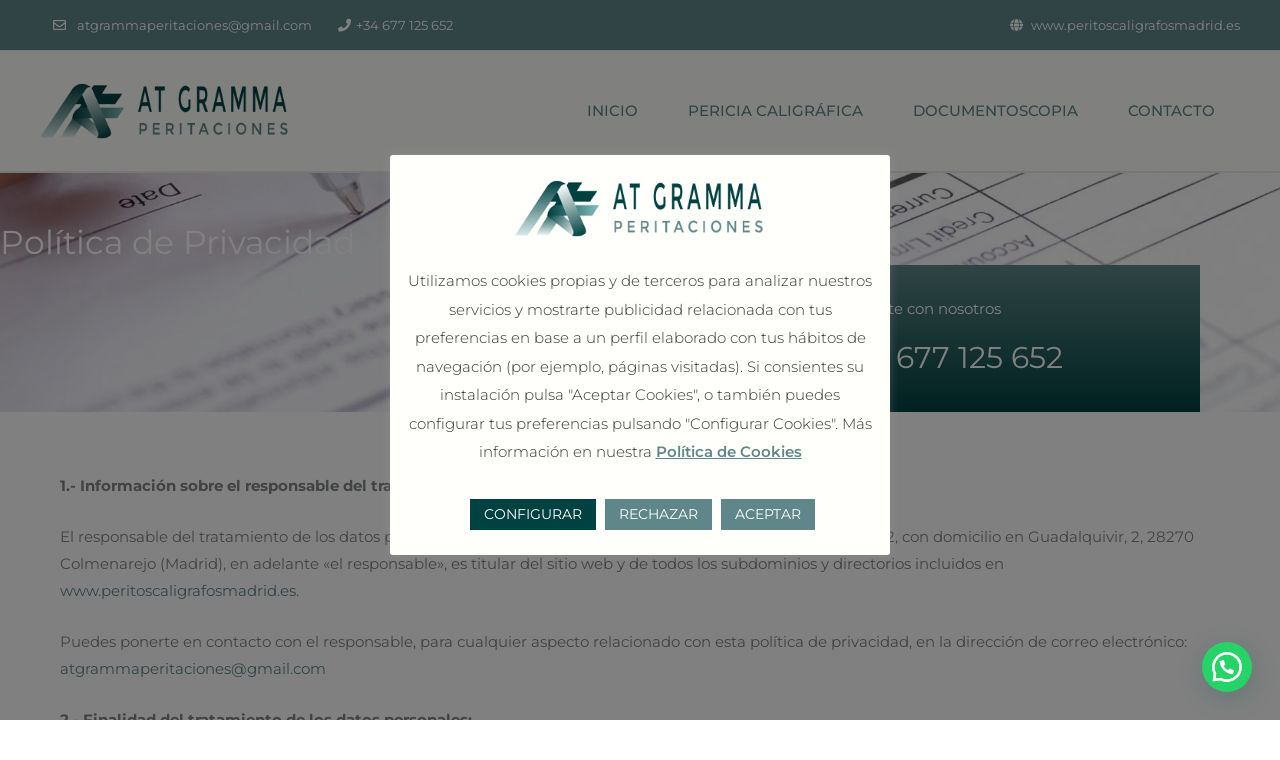

--- FILE ---
content_type: text/css
request_url: https://www.peritoscaligrafosmadrid.es/wp-content/uploads/elementor/css/post-3597.css?ver=1769735066
body_size: 651
content:
.elementor-3597 .elementor-element.elementor-element-082631f:not(.elementor-motion-effects-element-type-background), .elementor-3597 .elementor-element.elementor-element-082631f > .elementor-motion-effects-container > .elementor-motion-effects-layer{background-image:url("https://www.peritoscaligrafosmadrid.es/wp-content/uploads/2024/04/slider.jpg");background-position:center center;background-size:cover;}.elementor-3597 .elementor-element.elementor-element-082631f > .elementor-background-overlay{background-color:#000000;opacity:0.49;transition:background 0.3s, border-radius 0.3s, opacity 0.3s;}.elementor-3597 .elementor-element.elementor-element-082631f{transition:background 0.3s, border 0.3s, border-radius 0.3s, box-shadow 0.3s;margin-top:0px;margin-bottom:0px;padding:11% 0% 0% 0%;}.elementor-3597 .elementor-element.elementor-element-142edaf > .elementor-element-populated{padding:0px 0px 0px 0px;}.elementor-3597 .elementor-element.elementor-element-0459003{padding:0px 0px 0px 0px;}.elementor-3597 .elementor-element.elementor-element-73b7c8e > .elementor-element-populated{margin:0px 0px 0px 0px;--e-column-margin-right:0px;--e-column-margin-left:0px;padding:0px 0px 0px 0px;}.elementor-3597 .elementor-element.elementor-element-4822c6f{text-align:start;}.elementor-3597 .elementor-element.elementor-element-4822c6f .elementor-heading-title{font-family:"Montserrat", Sans-serif;font-size:33px;font-weight:400;color:#FFFFFF;}.elementor-3597 .elementor-element.elementor-element-48f40f2{margin-top:0px;margin-bottom:0px;}.elementor-3597 .elementor-element.elementor-element-9e86b45:not(.elementor-motion-effects-element-type-background) > .elementor-widget-wrap, .elementor-3597 .elementor-element.elementor-element-9e86b45 > .elementor-widget-wrap > .elementor-motion-effects-container > .elementor-motion-effects-layer{background-color:transparent;background-image:linear-gradient(180deg, #5F8789 0%, #004241 100%);}.elementor-3597 .elementor-element.elementor-element-9e86b45 > .elementor-element-populated{transition:background 0.3s, border 0.3s, border-radius 0.3s, box-shadow 0.3s;padding:35px 35px 35px 35px;}.elementor-3597 .elementor-element.elementor-element-9e86b45 > .elementor-element-populated > .elementor-background-overlay{transition:background 0.3s, border-radius 0.3s, opacity 0.3s;}.elementor-3597 .elementor-element.elementor-element-224613c{text-align:start;}.elementor-3597 .elementor-element.elementor-element-224613c .elementor-heading-title{color:#ffffff;}.elementor-3597 .elementor-element.elementor-element-dd9bfa1{text-align:start;}.elementor-3597 .elementor-element.elementor-element-dd9bfa1 .elementor-heading-title{font-size:30px;color:#ffffff;}.elementor-3597 .elementor-element.elementor-element-8168f29:not(.elementor-motion-effects-element-type-background), .elementor-3597 .elementor-element.elementor-element-8168f29 > .elementor-motion-effects-container > .elementor-motion-effects-layer{background-color:#FFFFFF;}.elementor-3597 .elementor-element.elementor-element-8168f29{transition:background 0.3s, border 0.3s, border-radius 0.3s, box-shadow 0.3s;padding:50px 50px 50px 50px;}.elementor-3597 .elementor-element.elementor-element-8168f29 > .elementor-background-overlay{transition:background 0.3s, border-radius 0.3s, opacity 0.3s;}:root{--page-title-display:none;}@media(max-width:1024px) and (min-width:768px){.elementor-3597 .elementor-element.elementor-element-9e86b45{width:100%;}}@media(max-width:1024px){.elementor-3597 .elementor-element.elementor-element-082631f{margin-top:0px;margin-bottom:0px;padding:0px 0px 0px 0px;}.elementor-3597 .elementor-element.elementor-element-0459003{padding:120px 0px 50px 0px;}.elementor-3597 .elementor-element.elementor-element-73b7c8e > .elementor-element-populated{padding:0px 0px 20px 0px;}.elementor-3597 .elementor-element.elementor-element-4822c6f{text-align:center;}.elementor-3597 .elementor-element.elementor-element-9e86b45 > .elementor-element-populated{margin:0px 0px 0px 0px;--e-column-margin-right:0px;--e-column-margin-left:0px;padding:20px 0px 20px 20px;}.elementor-3597 .elementor-element.elementor-element-224613c{text-align:center;}.elementor-3597 .elementor-element.elementor-element-dd9bfa1{text-align:center;}}@media(max-width:767px){.elementor-3597 .elementor-element.elementor-element-082631f{padding:0px 0px 0px 0px;}.elementor-3597 .elementor-element.elementor-element-0459003{padding:100px 0px 50px 0px;}.elementor-3597 .elementor-element.elementor-element-4822c6f{text-align:center;}.elementor-3597 .elementor-element.elementor-element-4822c6f .elementor-heading-title{font-size:26px;}.elementor-3597 .elementor-element.elementor-element-9e86b45 > .elementor-element-populated{padding:20px 0px 20px 0px;}.elementor-3597 .elementor-element.elementor-element-224613c{text-align:center;}.elementor-3597 .elementor-element.elementor-element-224613c .elementor-heading-title{font-size:16px;}.elementor-3597 .elementor-element.elementor-element-dd9bfa1{text-align:center;}.elementor-3597 .elementor-element.elementor-element-dd9bfa1 .elementor-heading-title{font-size:25px;}}

--- FILE ---
content_type: text/css
request_url: https://www.peritoscaligrafosmadrid.es/wp-content/uploads/elementor/css/post-1569.css?ver=1769602939
body_size: 974
content:
.elementor-1569 .elementor-element.elementor-element-9b7f6e0:not(.elementor-motion-effects-element-type-background), .elementor-1569 .elementor-element.elementor-element-9b7f6e0 > .elementor-motion-effects-container > .elementor-motion-effects-layer{background-image:url("https://www.peritoscaligrafosmadrid.es/wp-content/uploads/2024/04/img-empresa.jpg");background-position:center center;background-size:cover;}.elementor-1569 .elementor-element.elementor-element-9b7f6e0 > .elementor-background-overlay{background-color:#000000;opacity:0.5;transition:background 0.3s, border-radius 0.3s, opacity 0.3s;}.elementor-1569 .elementor-element.elementor-element-9b7f6e0{transition:background 0.3s, border 0.3s, border-radius 0.3s, box-shadow 0.3s;}.elementor-1569 .elementor-element.elementor-element-f26da91 > .elementor-element-populated{border-style:solid;border-width:0px 1px 0px 0px;border-color:#FFFFFF36;transition:background 0.3s, border 0.3s, border-radius 0.3s, box-shadow 0.3s;padding:80px 80px 80px 80px;}.elementor-1569 .elementor-element.elementor-element-f26da91 > .elementor-element-populated > .elementor-background-overlay{transition:background 0.3s, border-radius 0.3s, opacity 0.3s;}.elementor-1569 .elementor-element.elementor-element-327044a > .elementor-widget-container{padding:0px 0px 20px 0px;}.elementor-1569 .elementor-element.elementor-element-327044a .elementor-icon-wrapper{text-align:start;}.elementor-1569 .elementor-element.elementor-element-327044a.elementor-view-stacked .elementor-icon{background-color:#5F8789;}.elementor-1569 .elementor-element.elementor-element-327044a.elementor-view-framed .elementor-icon, .elementor-1569 .elementor-element.elementor-element-327044a.elementor-view-default .elementor-icon{color:#5F8789;border-color:#5F8789;}.elementor-1569 .elementor-element.elementor-element-327044a.elementor-view-framed .elementor-icon, .elementor-1569 .elementor-element.elementor-element-327044a.elementor-view-default .elementor-icon svg{fill:#5F8789;}.elementor-1569 .elementor-element.elementor-element-327044a .elementor-icon{font-size:29px;}.elementor-1569 .elementor-element.elementor-element-327044a .elementor-icon svg{height:29px;}.elementor-1569 .elementor-element.elementor-element-206de5c .elementor-heading-title{font-weight:600;color:#FFFFFF;}.elementor-1569 .elementor-element.elementor-element-7cfd0e7 .elementor-heading-title{line-height:30px;color:#FFFFFF;}.elementor-1569 .elementor-element.elementor-element-d75e539 > .elementor-element-populated{border-style:solid;border-width:0px 1px 0px 0px;border-color:#FFFFFF36;transition:background 0.3s, border 0.3s, border-radius 0.3s, box-shadow 0.3s;padding:80px 80px 80px 80px;}.elementor-1569 .elementor-element.elementor-element-d75e539 > .elementor-element-populated > .elementor-background-overlay{transition:background 0.3s, border-radius 0.3s, opacity 0.3s;}.elementor-1569 .elementor-element.elementor-element-07a2c9d > .elementor-widget-container{padding:0px 0px 20px 0px;}.elementor-1569 .elementor-element.elementor-element-07a2c9d .elementor-icon-wrapper{text-align:start;}.elementor-1569 .elementor-element.elementor-element-07a2c9d.elementor-view-stacked .elementor-icon{background-color:#5F8789;}.elementor-1569 .elementor-element.elementor-element-07a2c9d.elementor-view-framed .elementor-icon, .elementor-1569 .elementor-element.elementor-element-07a2c9d.elementor-view-default .elementor-icon{color:#5F8789;border-color:#5F8789;}.elementor-1569 .elementor-element.elementor-element-07a2c9d.elementor-view-framed .elementor-icon, .elementor-1569 .elementor-element.elementor-element-07a2c9d.elementor-view-default .elementor-icon svg{fill:#5F8789;}.elementor-1569 .elementor-element.elementor-element-07a2c9d .elementor-icon{font-size:29px;}.elementor-1569 .elementor-element.elementor-element-07a2c9d .elementor-icon svg{height:29px;}.elementor-1569 .elementor-element.elementor-element-8fbef0b .elementor-heading-title{font-weight:600;color:#FFFFFF;}.elementor-1569 .elementor-element.elementor-element-d976642 .elementor-heading-title{line-height:30px;color:#FFFFFF;}.elementor-1569 .elementor-element.elementor-element-f822bd0 > .elementor-element-populated{border-style:solid;border-width:0px 1px 0px 0px;border-color:#FFFFFF36;transition:background 0.3s, border 0.3s, border-radius 0.3s, box-shadow 0.3s;padding:80px 80px 80px 80px;}.elementor-1569 .elementor-element.elementor-element-f822bd0 > .elementor-element-populated > .elementor-background-overlay{transition:background 0.3s, border-radius 0.3s, opacity 0.3s;}.elementor-1569 .elementor-element.elementor-element-4fe3348 > .elementor-widget-container{padding:0px 0px 20px 0px;}.elementor-1569 .elementor-element.elementor-element-4fe3348 .elementor-icon-wrapper{text-align:start;}.elementor-1569 .elementor-element.elementor-element-4fe3348.elementor-view-stacked .elementor-icon{background-color:#5F8789;}.elementor-1569 .elementor-element.elementor-element-4fe3348.elementor-view-framed .elementor-icon, .elementor-1569 .elementor-element.elementor-element-4fe3348.elementor-view-default .elementor-icon{color:#5F8789;border-color:#5F8789;}.elementor-1569 .elementor-element.elementor-element-4fe3348.elementor-view-framed .elementor-icon, .elementor-1569 .elementor-element.elementor-element-4fe3348.elementor-view-default .elementor-icon svg{fill:#5F8789;}.elementor-1569 .elementor-element.elementor-element-4fe3348 .elementor-icon{font-size:29px;}.elementor-1569 .elementor-element.elementor-element-4fe3348 .elementor-icon svg{height:29px;}.elementor-1569 .elementor-element.elementor-element-4df817f .elementor-heading-title{font-weight:600;color:#FFFFFF;}.elementor-1569 .elementor-element.elementor-element-b262768 .elementor-heading-title{line-height:30px;color:#FFFFFF;}.elementor-1569 .elementor-element.elementor-element-e42e624:not(.elementor-motion-effects-element-type-background), .elementor-1569 .elementor-element.elementor-element-e42e624 > .elementor-motion-effects-container > .elementor-motion-effects-layer{background-color:#5F8789;}.elementor-1569 .elementor-element.elementor-element-e42e624{transition:background 0.3s, border 0.3s, border-radius 0.3s, box-shadow 0.3s;padding:15px 15px 15px 15px;}.elementor-1569 .elementor-element.elementor-element-e42e624 > .elementor-background-overlay{transition:background 0.3s, border-radius 0.3s, opacity 0.3s;}.elementor-bc-flex-widget .elementor-1569 .elementor-element.elementor-element-9e68371.elementor-column .elementor-widget-wrap{align-items:center;}.elementor-1569 .elementor-element.elementor-element-9e68371.elementor-column.elementor-element[data-element_type="column"] > .elementor-widget-wrap.elementor-element-populated{align-content:center;align-items:center;}.elementor-1569 .elementor-element.elementor-element-9e68371.elementor-column > .elementor-widget-wrap{justify-content:center;}.elementor-1569 .elementor-element.elementor-element-0f5901a > .elementor-widget-container{margin:0px 0px 0px 0px;padding:0px 0px 0px 0px;}.elementor-1569 .elementor-element.elementor-element-0f5901a{text-align:center;font-family:"Montserrat", Sans-serif;font-size:14px;font-weight:500;color:#FFFFFF;}.elementor-1569 .elementor-element.elementor-element-66badd4:not(.elementor-motion-effects-element-type-background), .elementor-1569 .elementor-element.elementor-element-66badd4 > .elementor-motion-effects-container > .elementor-motion-effects-layer{background-color:#FFFFFF;}.elementor-1569 .elementor-element.elementor-element-66badd4{transition:background 0.3s, border 0.3s, border-radius 0.3s, box-shadow 0.3s;padding:1px 1px 1px 1px;}.elementor-1569 .elementor-element.elementor-element-66badd4 > .elementor-background-overlay{transition:background 0.3s, border-radius 0.3s, opacity 0.3s;}.elementor-bc-flex-widget .elementor-1569 .elementor-element.elementor-element-4168a0e.elementor-column .elementor-widget-wrap{align-items:center;}.elementor-1569 .elementor-element.elementor-element-4168a0e.elementor-column.elementor-element[data-element_type="column"] > .elementor-widget-wrap.elementor-element-populated{align-content:center;align-items:center;}.elementor-1569 .elementor-element.elementor-element-4168a0e.elementor-column > .elementor-widget-wrap{justify-content:center;}.elementor-1569 .elementor-element.elementor-element-3fb34c3 > .elementor-widget-container{margin:0px 0px 0px 0px;padding:0px 0px 0px 0px;}.elementor-1569 .elementor-element.elementor-element-3fb34c3{text-align:center;font-family:"Montserrat", Sans-serif;font-size:13px;}.elementor-bc-flex-widget .elementor-1569 .elementor-element.elementor-element-e3a0053.elementor-column .elementor-widget-wrap{align-items:center;}.elementor-1569 .elementor-element.elementor-element-e3a0053.elementor-column.elementor-element[data-element_type="column"] > .elementor-widget-wrap.elementor-element-populated{align-content:center;align-items:center;}.elementor-1569 .elementor-element.elementor-element-e3a0053.elementor-column > .elementor-widget-wrap{justify-content:center;}.elementor-1569 .elementor-element.elementor-element-0f7e5da > .elementor-widget-container{margin:0px 0px 0px 0px;padding:0px 0px 0px 0px;}.elementor-1569 .elementor-element.elementor-element-0f7e5da{text-align:center;font-family:"Montserrat", Sans-serif;font-size:13px;}:root{--page-title-display:none;}@media(max-width:1024px) and (min-width:768px){.elementor-1569 .elementor-element.elementor-element-f26da91{width:50%;}.elementor-1569 .elementor-element.elementor-element-d75e539{width:50%;}.elementor-1569 .elementor-element.elementor-element-f822bd0{width:100%;}.elementor-1569 .elementor-element.elementor-element-9e68371{width:100%;}.elementor-1569 .elementor-element.elementor-element-4168a0e{width:100%;}.elementor-1569 .elementor-element.elementor-element-e3a0053{width:100%;}}@media(max-width:1024px){.elementor-1569 .elementor-element.elementor-element-f26da91 > .elementor-element-populated{border-width:0px 1px 1px 0px;padding:60px 60px 60px 60px;}.elementor-1569 .elementor-element.elementor-element-327044a > .elementor-widget-container{padding:0px 0px 0px 0px;}.elementor-1569 .elementor-element.elementor-element-327044a .elementor-icon-wrapper{text-align:center;}.elementor-1569 .elementor-element.elementor-element-206de5c{text-align:center;}.elementor-1569 .elementor-element.elementor-element-7cfd0e7{text-align:center;}.elementor-1569 .elementor-element.elementor-element-d75e539 > .elementor-element-populated{border-width:0px 1px 1px 0px;padding:60px 60px 60px 60px;}.elementor-1569 .elementor-element.elementor-element-07a2c9d .elementor-icon-wrapper{text-align:center;}.elementor-1569 .elementor-element.elementor-element-8fbef0b{text-align:center;}.elementor-1569 .elementor-element.elementor-element-d976642{text-align:center;}.elementor-1569 .elementor-element.elementor-element-f822bd0 > .elementor-element-populated{padding:60px 60px 60px 60px;}.elementor-1569 .elementor-element.elementor-element-4fe3348 .elementor-icon-wrapper{text-align:center;}.elementor-1569 .elementor-element.elementor-element-4df817f{text-align:center;}.elementor-1569 .elementor-element.elementor-element-b262768{text-align:center;}}@media(max-width:767px){.elementor-1569 .elementor-element.elementor-element-f822bd0 > .elementor-element-populated{border-width:0px 1px 1px 0px;}.elementor-1569 .elementor-element.elementor-element-e42e624{padding:5px 5px 5px 5px;}.elementor-1569 .elementor-element.elementor-element-0f5901a{font-size:13px;}}

--- FILE ---
content_type: text/css
request_url: https://www.peritoscaligrafosmadrid.es/wp-content/themes/buscadorchild/style.css?ver=6.9
body_size: 155
content:
/*
Theme Name:   buscadorchild
Description:  buscadorchild
Author:       admin
Author URL:   https://demo.buscadorprofesional.interdigital.biz
Template:     astra
Version:      1.0
License:      GNU General Public License v2 or later
License URI:  http://www.gnu.org/licenses/gpl-2.0.html
Text Domain:  buscadorchild
*/

/* Escribe aquí tu propia hoja de estilos personal */
